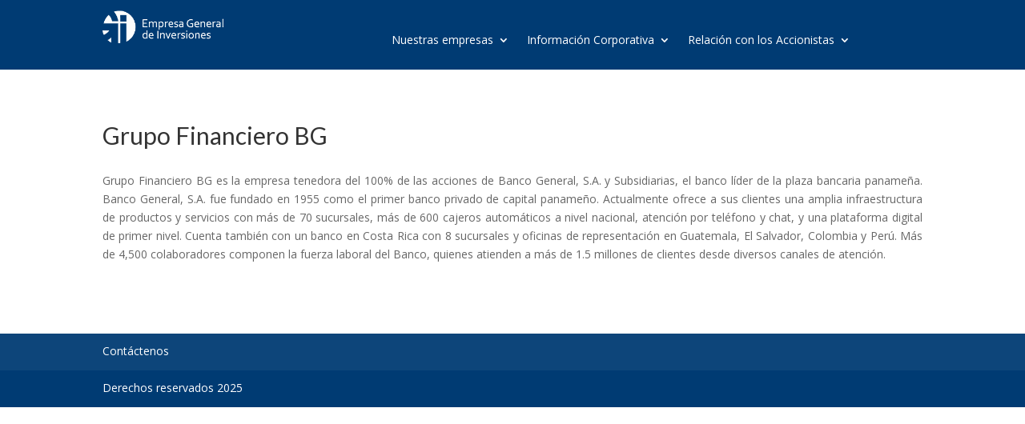

--- FILE ---
content_type: text/css
request_url: https://egi.com.pa/wp-content/themes/EGI/css/chart.css?ver=6.8.3
body_size: -700
content:
#chartdiv {
    width: 100%;
    height: 400px;
}


--- FILE ---
content_type: text/css
request_url: https://egi.com.pa/wp-content/themes/EGI/style.css?ver=4.27.4
body_size: 1242
content:
/*
Theme Name:  EGI
Theme URI:   https://www.lammworks.com
Version:     1.0
Description: Plantilla creada para Empresa General de Inversiones, S.A.
Author:      LammWorks Panamá
Author URI:  https://www.lammworks.com
Mantenimiento: htttps://www.soporte-wp.com
Template:    Divi
*/

/* Underline Reveal */


.hvr-underline-reveal {
  vertical-align: middle;
  -webkit-transform: perspective(1px) translateZ(0);
  transform: perspective(1px) translateZ(0);
  box-shadow: 0 0 1px transparent;
  position: relative;
  overflow: hidden;
}
.hvr-underline-reveal:before {
  content: "";
  position: absolute;
  z-index: -1;
  left: 0;
  right: 0;
  bottom: 0;
  background: #F79C32;
  height: 10px;
  -webkit-transform: translateY(10px);
  transform: translateY(10px);
  -webkit-transition-property: transform;
  transition-property: transform;
  -webkit-transition-duration: 0.3s;
  transition-duration: 0.3s;
  -webkit-transition-timing-function: ease-out;
  transition-timing-function: ease-out;
}
.hvr-underline-reveal:hover:before, .hvr-underline-reveal:focus:before, .hvr-underline-reveal:active:before {
  -webkit-transform: translateY(0);
  transform: translateY(0);
}
.LW-orange-border {border-bottom: solid 4px #F99D1C;}
.LW-separador {max-width:80%;
Margin: 0 auto;}

h2{font-size: 26px;
    color: #003468;}
.et_pb_button_module_wrapper {margin-bottom: 3%!important;}

/* top menu */
#main-header .et_mobile_menu .menu-item-has-children > a { background-color: transparent; position: relative; }
#main-header .et_mobile_menu .menu-item-has-children > a:after { font-family: 'ETmodules'; text-align: center; speak: none; font-weight: normal; font-variant: normal; text-transform: none; -webkit-font-smoothing: antialiased; position: absolute; }
#main-header .et_mobile_menu .menu-item-has-children > a:after { font-size: 16px; content: '\4c'; top: 13px; right: 10px; }
#main-header .et_mobile_menu .menu-item-has-children.visible > a:after { content: '\4d'; }
#main-header .et_mobile_menu ul.sub-menu { display: none !important; visibility: hidden !important;  transition: all 1.5s ease-in-out;}
#main-header .et_mobile_menu .visible > ul.sub-menu { display: block !important; visibility: visible !important; }

.mobile_menu_bar:before {font-size: 50px;}
.LW-top-menu {max-width: 1440px;
    margin: auto;
  width: 100%;}
#LW-menu-logos {
  display: inline-block;
    position: relative;
    text-align: right;
    width: 87%;
    padding-right: 1.5%;}

#LW-menu-logos a {margin: 0 20px;}
#LW-menu-logos:before { content :"Nuestras Empresas"; font-size:14px; vertical-align: super; color:white; font-family: Open Sans, Helvetica,Arial,Lucida,sans-serif;font-weight: bold;}

#LW-menu-tel {position: relative;
text-align: center;
display: inline-block;
width: auto;
border-right: solid 1px white;
border-left:solid 1px white;
border-bottom:solid 1px white;
vertical-align: super;}

#LW-menu-tel a {margin: 15px;}

#LW-logo-chico-svg {transition: .5s;}
svg:hover #LW-logo-chico-svg {fill:#F8921B;}
#LW-logo-chico{width: 25px; height: 25px;}
#LW-logo-xchico{width: 25px; height: 23px;}
#LW-logo-contact{width: 20px; height: 20px;}
.LW-stock-info{width:50%; float:left; display: block;}
#LW-stock-info-block {box-shadow:0px 12px 18px -6px rgba(0,0,0,0.3);
background:white; height: 100%;}
.LW-stock-code {display: flex;}

.et_header_style_left #et-top-navigation nav>ul>li>a
{padding-bottom: 1px!important; }
.container.et_menu_container {height: 75px;}
.et_header_style_left .et-fixed-header #et-top-navigation nav>ul>li>a {padding-bottom: 5px!important; }
.nav li ul {width:auto;}
#top-menu li li {white-space: nowrap; padding:0;}
#top-menu li li:hover {width: 100%; background:#00305e;}
#top-menu li li a {padding: 6px 14px;}
.logo_container img {padding-bottom: 10px;}
#top-menu li {padding-right:0; margin-right:30px;}

/* Menu FX */

#top-menu .current_page_item {
border-bottom:4px solid #EF7F1A;
}
#LW-third h3{color:#043667!important;}
.LW-board-members {max-width:150px; float:left;Margin: 0 20px;}
.LW-board-members .et_pb_team_member_image {  border-bottom: solid #F99D1C; max-width: 90%;}
#LW-vc {border: none;}
#LW-vc tbody {border: none;}
#LW-vc  {border: none;}
#LW-vc tr td {border:none;}
.entry-content table {border:none;}
.entry-content tr td {border:none;}
#menu-item-724, #menu-item-715, #menu-item-716 a {font-size:12px!important  ; }

/* Responsive*/
@media (max-width: 479px) {
  #logo{margin-left:20px;
    max-height:100%!important;  height:50%!important; max-width: 100%!important; width:50%; margin-top: 15px;}
    #et-top-navigation {padding-left:0!important;}
    .logo_container a {display: -webkit-box;
    float: left; height:100%; width:100%;}

}
@media (max-width: 762px) {
	.et_pb_side_nav {display: none!important;}
  #LW-slider-text_4587{ font-size: 24px;}
  #et-top-navigation {padding-left:0!important;}
}

@media (min-width:1024px) and (max-width: 1060px) {
  #et-top-navigation{ padding-top:24px!important;}
  #LW-menu-tel {width:12%;}

}
@media (max-width:1060px) {   #et_mobile_nav_menu {
   display: block;}
   #logo {margin-top:10px;}
   #top-menu {display: none;}
 }
@media (max-width:980px) {
  #LW-menu-tel {float: left;
  border-top:solid 1px white;
border:none!important;
width:50px!important;}
#logo {height:90%!important; max-height: 90%;padding-top:10px;}
#LW-menu-tel a {margin:0 !important;}
#LW-menu-tel svg {margin-top: 10px;}
#LW-menu-logos {display: none;}
#LW-menu-logos:before {display:none;}
#LW-logo-contact{width: 25px; height: 25px;}}
@media (min-width:1061px) {#et-top-navigation {padding-top:50px!important;}
}
@media (min-width:762px){
    .LW-mobile-menu {display: none!important;}}


#LW-menu-tel {width:12%;}

@media (max-width:1612px) and (min-width:1291px) {#LW-last-board {float:none;}}
@media (max-width:1290px) {#LW-last-board {float:left;}}


--- FILE ---
content_type: text/css
request_url: https://egi.com.pa/wp-content/et-cache/474/et-core-unified-474.min.css?ver=1742618227
body_size: -1118
content:
ul.sub-menu{top:22px}#et-secondary-nav .menu-item-has-children>a:first-child,#top-menu .menu-item-has-children>a:first-child{padding-right:20px;height:25px}.orange-link h3{color:#ff7d23!important}.sub-menu{top:50px;left:0;width:310px!important}.et-menu li li a{width:100%!important}.et_pb_menu_1_tb_header .mobile_nav .mobile_menu_bar:before{color:#fff!important}.et_mobile_menu{border-color:#003b73!important}.nav li ul{border-color:#fff!important}

--- FILE ---
content_type: text/css
request_url: https://egi.com.pa/wp-content/et-cache/474/et-core-unified-tb-1728-tb-1794-deferred-474.min.css?ver=1742618228
body_size: -647
content:
.et_pb_section_0_tb_footer.et_pb_section{padding-top:0px;padding-bottom:0px;background-color:#0d457a!important}.et_pb_row_0_tb_footer.et_pb_row,.et_pb_row_1_tb_footer.et_pb_row{padding-top:16px!important;padding-bottom:13px!important;padding-top:16px;padding-bottom:13px}.et_pb_text_0_tb_footer.et_pb_text,.et_pb_text_1_tb_footer.et_pb_text{color:#FFFFFF!important}.et_pb_text_0_tb_footer,.et_pb_text_1_tb_footer{margin-top:-6px!important}.et_pb_section_1_tb_footer.et_pb_section{padding-top:0px;padding-bottom:0px;background-color:#003b73!important}

--- FILE ---
content_type: application/javascript
request_url: https://egi.com.pa/wp-content/themes/EGI/js/mobile-call.js?ver=1.1
body_size: -447
content:
jQuery(document).ready(function() {
var jQuerywindow = jQuery(window);

function checkWidth() {
    var windowsize = jQuerywindow.width();
    if (windowsize < 580) {
        jQuery('#LW-call-mobile').attr('href','tel:+5073035001');
    }
    else {
        jQuery('#LW-call-mobile').attr('href','/contactenos/');
    }
}
// Execute on load
checkWidth();
// Bind event listener
jQuery(window).resize(checkWidth);
});
